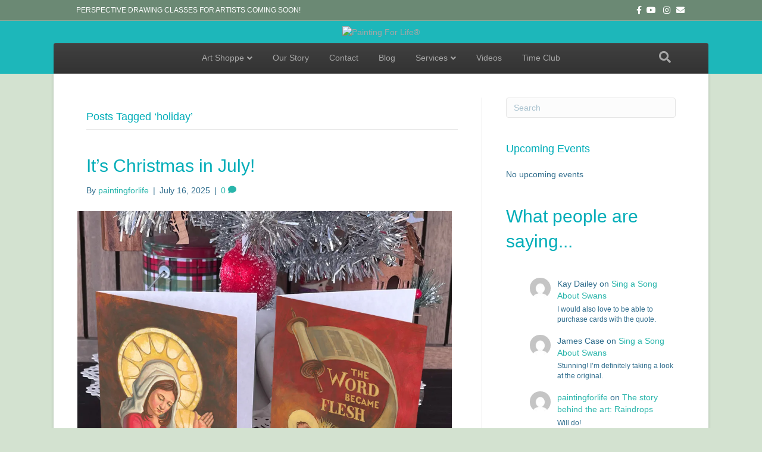

--- FILE ---
content_type: text/html; charset=UTF-8
request_url: https://paintingforlife.com/tag/holiday/
body_size: 84585
content:
<!DOCTYPE html>
<html lang="en-US">
<head>
<meta charset="UTF-8" />
<meta name='viewport' content='width=device-width, initial-scale=1.0' />
<meta http-equiv='X-UA-Compatible' content='IE=edge' />
<link rel="profile" href="https://gmpg.org/xfn/11" />
<title>holiday &#8211; Painting For Life®</title>
<meta name='robots' content='max-image-preview:large' />
	<style>img:is([sizes="auto" i], [sizes^="auto," i]) { contain-intrinsic-size: 3000px 1500px }</style>
	<link rel='dns-prefetch' href='//secure.gravatar.com' />
<link rel='dns-prefetch' href='//stats.wp.com' />
<link rel='dns-prefetch' href='//v0.wordpress.com' />
<link rel='preconnect' href='//c0.wp.com' />
<link rel='preconnect' href='//i0.wp.com' />
<link rel="alternate" type="application/rss+xml" title="Painting For Life® &raquo; Feed" href="https://paintingforlife.com/feed/" />
<link rel="alternate" type="application/rss+xml" title="Painting For Life® &raquo; Comments Feed" href="https://paintingforlife.com/comments/feed/" />
<link rel="alternate" type="application/rss+xml" title="Painting For Life® &raquo; holiday Tag Feed" href="https://paintingforlife.com/tag/holiday/feed/" />
<script>
window._wpemojiSettings = {"baseUrl":"https:\/\/s.w.org\/images\/core\/emoji\/16.0.1\/72x72\/","ext":".png","svgUrl":"https:\/\/s.w.org\/images\/core\/emoji\/16.0.1\/svg\/","svgExt":".svg","source":{"concatemoji":"https:\/\/paintingforlife.com\/wp-includes\/js\/wp-emoji-release.min.js?ver=6.8.3"}};
/*! This file is auto-generated */
!function(s,n){var o,i,e;function c(e){try{var t={supportTests:e,timestamp:(new Date).valueOf()};sessionStorage.setItem(o,JSON.stringify(t))}catch(e){}}function p(e,t,n){e.clearRect(0,0,e.canvas.width,e.canvas.height),e.fillText(t,0,0);var t=new Uint32Array(e.getImageData(0,0,e.canvas.width,e.canvas.height).data),a=(e.clearRect(0,0,e.canvas.width,e.canvas.height),e.fillText(n,0,0),new Uint32Array(e.getImageData(0,0,e.canvas.width,e.canvas.height).data));return t.every(function(e,t){return e===a[t]})}function u(e,t){e.clearRect(0,0,e.canvas.width,e.canvas.height),e.fillText(t,0,0);for(var n=e.getImageData(16,16,1,1),a=0;a<n.data.length;a++)if(0!==n.data[a])return!1;return!0}function f(e,t,n,a){switch(t){case"flag":return n(e,"\ud83c\udff3\ufe0f\u200d\u26a7\ufe0f","\ud83c\udff3\ufe0f\u200b\u26a7\ufe0f")?!1:!n(e,"\ud83c\udde8\ud83c\uddf6","\ud83c\udde8\u200b\ud83c\uddf6")&&!n(e,"\ud83c\udff4\udb40\udc67\udb40\udc62\udb40\udc65\udb40\udc6e\udb40\udc67\udb40\udc7f","\ud83c\udff4\u200b\udb40\udc67\u200b\udb40\udc62\u200b\udb40\udc65\u200b\udb40\udc6e\u200b\udb40\udc67\u200b\udb40\udc7f");case"emoji":return!a(e,"\ud83e\udedf")}return!1}function g(e,t,n,a){var r="undefined"!=typeof WorkerGlobalScope&&self instanceof WorkerGlobalScope?new OffscreenCanvas(300,150):s.createElement("canvas"),o=r.getContext("2d",{willReadFrequently:!0}),i=(o.textBaseline="top",o.font="600 32px Arial",{});return e.forEach(function(e){i[e]=t(o,e,n,a)}),i}function t(e){var t=s.createElement("script");t.src=e,t.defer=!0,s.head.appendChild(t)}"undefined"!=typeof Promise&&(o="wpEmojiSettingsSupports",i=["flag","emoji"],n.supports={everything:!0,everythingExceptFlag:!0},e=new Promise(function(e){s.addEventListener("DOMContentLoaded",e,{once:!0})}),new Promise(function(t){var n=function(){try{var e=JSON.parse(sessionStorage.getItem(o));if("object"==typeof e&&"number"==typeof e.timestamp&&(new Date).valueOf()<e.timestamp+604800&&"object"==typeof e.supportTests)return e.supportTests}catch(e){}return null}();if(!n){if("undefined"!=typeof Worker&&"undefined"!=typeof OffscreenCanvas&&"undefined"!=typeof URL&&URL.createObjectURL&&"undefined"!=typeof Blob)try{var e="postMessage("+g.toString()+"("+[JSON.stringify(i),f.toString(),p.toString(),u.toString()].join(",")+"));",a=new Blob([e],{type:"text/javascript"}),r=new Worker(URL.createObjectURL(a),{name:"wpTestEmojiSupports"});return void(r.onmessage=function(e){c(n=e.data),r.terminate(),t(n)})}catch(e){}c(n=g(i,f,p,u))}t(n)}).then(function(e){for(var t in e)n.supports[t]=e[t],n.supports.everything=n.supports.everything&&n.supports[t],"flag"!==t&&(n.supports.everythingExceptFlag=n.supports.everythingExceptFlag&&n.supports[t]);n.supports.everythingExceptFlag=n.supports.everythingExceptFlag&&!n.supports.flag,n.DOMReady=!1,n.readyCallback=function(){n.DOMReady=!0}}).then(function(){return e}).then(function(){var e;n.supports.everything||(n.readyCallback(),(e=n.source||{}).concatemoji?t(e.concatemoji):e.wpemoji&&e.twemoji&&(t(e.twemoji),t(e.wpemoji)))}))}((window,document),window._wpemojiSettings);
</script>
<style id='wp-emoji-styles-inline-css'>

	img.wp-smiley, img.emoji {
		display: inline !important;
		border: none !important;
		box-shadow: none !important;
		height: 1em !important;
		width: 1em !important;
		margin: 0 0.07em !important;
		vertical-align: -0.1em !important;
		background: none !important;
		padding: 0 !important;
	}
</style>
<link rel='stylesheet' id='wp-block-library-css' href='https://c0.wp.com/c/6.8.3/wp-includes/css/dist/block-library/style.min.css' media='all' />
<style id='wp-block-library-theme-inline-css'>
.wp-block-audio :where(figcaption){color:#555;font-size:13px;text-align:center}.is-dark-theme .wp-block-audio :where(figcaption){color:#ffffffa6}.wp-block-audio{margin:0 0 1em}.wp-block-code{border:1px solid #ccc;border-radius:4px;font-family:Menlo,Consolas,monaco,monospace;padding:.8em 1em}.wp-block-embed :where(figcaption){color:#555;font-size:13px;text-align:center}.is-dark-theme .wp-block-embed :where(figcaption){color:#ffffffa6}.wp-block-embed{margin:0 0 1em}.blocks-gallery-caption{color:#555;font-size:13px;text-align:center}.is-dark-theme .blocks-gallery-caption{color:#ffffffa6}:root :where(.wp-block-image figcaption){color:#555;font-size:13px;text-align:center}.is-dark-theme :root :where(.wp-block-image figcaption){color:#ffffffa6}.wp-block-image{margin:0 0 1em}.wp-block-pullquote{border-bottom:4px solid;border-top:4px solid;color:currentColor;margin-bottom:1.75em}.wp-block-pullquote cite,.wp-block-pullquote footer,.wp-block-pullquote__citation{color:currentColor;font-size:.8125em;font-style:normal;text-transform:uppercase}.wp-block-quote{border-left:.25em solid;margin:0 0 1.75em;padding-left:1em}.wp-block-quote cite,.wp-block-quote footer{color:currentColor;font-size:.8125em;font-style:normal;position:relative}.wp-block-quote:where(.has-text-align-right){border-left:none;border-right:.25em solid;padding-left:0;padding-right:1em}.wp-block-quote:where(.has-text-align-center){border:none;padding-left:0}.wp-block-quote.is-large,.wp-block-quote.is-style-large,.wp-block-quote:where(.is-style-plain){border:none}.wp-block-search .wp-block-search__label{font-weight:700}.wp-block-search__button{border:1px solid #ccc;padding:.375em .625em}:where(.wp-block-group.has-background){padding:1.25em 2.375em}.wp-block-separator.has-css-opacity{opacity:.4}.wp-block-separator{border:none;border-bottom:2px solid;margin-left:auto;margin-right:auto}.wp-block-separator.has-alpha-channel-opacity{opacity:1}.wp-block-separator:not(.is-style-wide):not(.is-style-dots){width:100px}.wp-block-separator.has-background:not(.is-style-dots){border-bottom:none;height:1px}.wp-block-separator.has-background:not(.is-style-wide):not(.is-style-dots){height:2px}.wp-block-table{margin:0 0 1em}.wp-block-table td,.wp-block-table th{word-break:normal}.wp-block-table :where(figcaption){color:#555;font-size:13px;text-align:center}.is-dark-theme .wp-block-table :where(figcaption){color:#ffffffa6}.wp-block-video :where(figcaption){color:#555;font-size:13px;text-align:center}.is-dark-theme .wp-block-video :where(figcaption){color:#ffffffa6}.wp-block-video{margin:0 0 1em}:root :where(.wp-block-template-part.has-background){margin-bottom:0;margin-top:0;padding:1.25em 2.375em}
</style>
<style id='classic-theme-styles-inline-css'>
/*! This file is auto-generated */
.wp-block-button__link{color:#fff;background-color:#32373c;border-radius:9999px;box-shadow:none;text-decoration:none;padding:calc(.667em + 2px) calc(1.333em + 2px);font-size:1.125em}.wp-block-file__button{background:#32373c;color:#fff;text-decoration:none}
</style>
<link rel='stylesheet' id='mediaelement-css' href='https://c0.wp.com/c/6.8.3/wp-includes/js/mediaelement/mediaelementplayer-legacy.min.css' media='all' />
<link rel='stylesheet' id='wp-mediaelement-css' href='https://c0.wp.com/c/6.8.3/wp-includes/js/mediaelement/wp-mediaelement.min.css' media='all' />
<style id='jetpack-sharing-buttons-style-inline-css'>
.jetpack-sharing-buttons__services-list{display:flex;flex-direction:row;flex-wrap:wrap;gap:0;list-style-type:none;margin:5px;padding:0}.jetpack-sharing-buttons__services-list.has-small-icon-size{font-size:12px}.jetpack-sharing-buttons__services-list.has-normal-icon-size{font-size:16px}.jetpack-sharing-buttons__services-list.has-large-icon-size{font-size:24px}.jetpack-sharing-buttons__services-list.has-huge-icon-size{font-size:36px}@media print{.jetpack-sharing-buttons__services-list{display:none!important}}.editor-styles-wrapper .wp-block-jetpack-sharing-buttons{gap:0;padding-inline-start:0}ul.jetpack-sharing-buttons__services-list.has-background{padding:1.25em 2.375em}
</style>
<style id='global-styles-inline-css'>
:root{--wp--preset--aspect-ratio--square: 1;--wp--preset--aspect-ratio--4-3: 4/3;--wp--preset--aspect-ratio--3-4: 3/4;--wp--preset--aspect-ratio--3-2: 3/2;--wp--preset--aspect-ratio--2-3: 2/3;--wp--preset--aspect-ratio--16-9: 16/9;--wp--preset--aspect-ratio--9-16: 9/16;--wp--preset--color--black: #000000;--wp--preset--color--cyan-bluish-gray: #abb8c3;--wp--preset--color--white: #ffffff;--wp--preset--color--pale-pink: #f78da7;--wp--preset--color--vivid-red: #cf2e2e;--wp--preset--color--luminous-vivid-orange: #ff6900;--wp--preset--color--luminous-vivid-amber: #fcb900;--wp--preset--color--light-green-cyan: #7bdcb5;--wp--preset--color--vivid-green-cyan: #00d084;--wp--preset--color--pale-cyan-blue: #8ed1fc;--wp--preset--color--vivid-cyan-blue: #0693e3;--wp--preset--color--vivid-purple: #9b51e0;--wp--preset--color--fl-heading-text: #00adb8;--wp--preset--color--fl-body-bg: #d3e2d0;--wp--preset--color--fl-body-text: #2e6c8c;--wp--preset--color--fl-accent: #29b5ab;--wp--preset--color--fl-accent-hover: #2e6c8c;--wp--preset--color--fl-topbar-bg: #6b8974;--wp--preset--color--fl-topbar-text: #ffffff;--wp--preset--color--fl-topbar-link: #ffffff;--wp--preset--color--fl-topbar-hover: #ffffff;--wp--preset--color--fl-header-bg: #1db7ba;--wp--preset--color--fl-header-text: #a6a6a6;--wp--preset--color--fl-header-link: #a6a6a6;--wp--preset--color--fl-header-hover: #ffffff;--wp--preset--color--fl-nav-bg: #333333;--wp--preset--color--fl-nav-link: #a6a6a6;--wp--preset--color--fl-nav-hover: #ffffff;--wp--preset--color--fl-content-bg: #ffffff;--wp--preset--color--fl-footer-widgets-bg: #1f1f1f;--wp--preset--color--fl-footer-widgets-text: #a6a6a6;--wp--preset--color--fl-footer-widgets-link: #a6a6a6;--wp--preset--color--fl-footer-widgets-hover: #ffffff;--wp--preset--color--fl-footer-bg: #2e6c8c;--wp--preset--color--fl-footer-text: #ffffff;--wp--preset--color--fl-footer-link: #ffffff;--wp--preset--color--fl-footer-hover: #ffffff;--wp--preset--gradient--vivid-cyan-blue-to-vivid-purple: linear-gradient(135deg,rgba(6,147,227,1) 0%,rgb(155,81,224) 100%);--wp--preset--gradient--light-green-cyan-to-vivid-green-cyan: linear-gradient(135deg,rgb(122,220,180) 0%,rgb(0,208,130) 100%);--wp--preset--gradient--luminous-vivid-amber-to-luminous-vivid-orange: linear-gradient(135deg,rgba(252,185,0,1) 0%,rgba(255,105,0,1) 100%);--wp--preset--gradient--luminous-vivid-orange-to-vivid-red: linear-gradient(135deg,rgba(255,105,0,1) 0%,rgb(207,46,46) 100%);--wp--preset--gradient--very-light-gray-to-cyan-bluish-gray: linear-gradient(135deg,rgb(238,238,238) 0%,rgb(169,184,195) 100%);--wp--preset--gradient--cool-to-warm-spectrum: linear-gradient(135deg,rgb(74,234,220) 0%,rgb(151,120,209) 20%,rgb(207,42,186) 40%,rgb(238,44,130) 60%,rgb(251,105,98) 80%,rgb(254,248,76) 100%);--wp--preset--gradient--blush-light-purple: linear-gradient(135deg,rgb(255,206,236) 0%,rgb(152,150,240) 100%);--wp--preset--gradient--blush-bordeaux: linear-gradient(135deg,rgb(254,205,165) 0%,rgb(254,45,45) 50%,rgb(107,0,62) 100%);--wp--preset--gradient--luminous-dusk: linear-gradient(135deg,rgb(255,203,112) 0%,rgb(199,81,192) 50%,rgb(65,88,208) 100%);--wp--preset--gradient--pale-ocean: linear-gradient(135deg,rgb(255,245,203) 0%,rgb(182,227,212) 50%,rgb(51,167,181) 100%);--wp--preset--gradient--electric-grass: linear-gradient(135deg,rgb(202,248,128) 0%,rgb(113,206,126) 100%);--wp--preset--gradient--midnight: linear-gradient(135deg,rgb(2,3,129) 0%,rgb(40,116,252) 100%);--wp--preset--font-size--small: 13px;--wp--preset--font-size--medium: 20px;--wp--preset--font-size--large: 36px;--wp--preset--font-size--x-large: 42px;--wp--preset--spacing--20: 0.44rem;--wp--preset--spacing--30: 0.67rem;--wp--preset--spacing--40: 1rem;--wp--preset--spacing--50: 1.5rem;--wp--preset--spacing--60: 2.25rem;--wp--preset--spacing--70: 3.38rem;--wp--preset--spacing--80: 5.06rem;--wp--preset--shadow--natural: 6px 6px 9px rgba(0, 0, 0, 0.2);--wp--preset--shadow--deep: 12px 12px 50px rgba(0, 0, 0, 0.4);--wp--preset--shadow--sharp: 6px 6px 0px rgba(0, 0, 0, 0.2);--wp--preset--shadow--outlined: 6px 6px 0px -3px rgba(255, 255, 255, 1), 6px 6px rgba(0, 0, 0, 1);--wp--preset--shadow--crisp: 6px 6px 0px rgba(0, 0, 0, 1);}:where(.is-layout-flex){gap: 0.5em;}:where(.is-layout-grid){gap: 0.5em;}body .is-layout-flex{display: flex;}.is-layout-flex{flex-wrap: wrap;align-items: center;}.is-layout-flex > :is(*, div){margin: 0;}body .is-layout-grid{display: grid;}.is-layout-grid > :is(*, div){margin: 0;}:where(.wp-block-columns.is-layout-flex){gap: 2em;}:where(.wp-block-columns.is-layout-grid){gap: 2em;}:where(.wp-block-post-template.is-layout-flex){gap: 1.25em;}:where(.wp-block-post-template.is-layout-grid){gap: 1.25em;}.has-black-color{color: var(--wp--preset--color--black) !important;}.has-cyan-bluish-gray-color{color: var(--wp--preset--color--cyan-bluish-gray) !important;}.has-white-color{color: var(--wp--preset--color--white) !important;}.has-pale-pink-color{color: var(--wp--preset--color--pale-pink) !important;}.has-vivid-red-color{color: var(--wp--preset--color--vivid-red) !important;}.has-luminous-vivid-orange-color{color: var(--wp--preset--color--luminous-vivid-orange) !important;}.has-luminous-vivid-amber-color{color: var(--wp--preset--color--luminous-vivid-amber) !important;}.has-light-green-cyan-color{color: var(--wp--preset--color--light-green-cyan) !important;}.has-vivid-green-cyan-color{color: var(--wp--preset--color--vivid-green-cyan) !important;}.has-pale-cyan-blue-color{color: var(--wp--preset--color--pale-cyan-blue) !important;}.has-vivid-cyan-blue-color{color: var(--wp--preset--color--vivid-cyan-blue) !important;}.has-vivid-purple-color{color: var(--wp--preset--color--vivid-purple) !important;}.has-black-background-color{background-color: var(--wp--preset--color--black) !important;}.has-cyan-bluish-gray-background-color{background-color: var(--wp--preset--color--cyan-bluish-gray) !important;}.has-white-background-color{background-color: var(--wp--preset--color--white) !important;}.has-pale-pink-background-color{background-color: var(--wp--preset--color--pale-pink) !important;}.has-vivid-red-background-color{background-color: var(--wp--preset--color--vivid-red) !important;}.has-luminous-vivid-orange-background-color{background-color: var(--wp--preset--color--luminous-vivid-orange) !important;}.has-luminous-vivid-amber-background-color{background-color: var(--wp--preset--color--luminous-vivid-amber) !important;}.has-light-green-cyan-background-color{background-color: var(--wp--preset--color--light-green-cyan) !important;}.has-vivid-green-cyan-background-color{background-color: var(--wp--preset--color--vivid-green-cyan) !important;}.has-pale-cyan-blue-background-color{background-color: var(--wp--preset--color--pale-cyan-blue) !important;}.has-vivid-cyan-blue-background-color{background-color: var(--wp--preset--color--vivid-cyan-blue) !important;}.has-vivid-purple-background-color{background-color: var(--wp--preset--color--vivid-purple) !important;}.has-black-border-color{border-color: var(--wp--preset--color--black) !important;}.has-cyan-bluish-gray-border-color{border-color: var(--wp--preset--color--cyan-bluish-gray) !important;}.has-white-border-color{border-color: var(--wp--preset--color--white) !important;}.has-pale-pink-border-color{border-color: var(--wp--preset--color--pale-pink) !important;}.has-vivid-red-border-color{border-color: var(--wp--preset--color--vivid-red) !important;}.has-luminous-vivid-orange-border-color{border-color: var(--wp--preset--color--luminous-vivid-orange) !important;}.has-luminous-vivid-amber-border-color{border-color: var(--wp--preset--color--luminous-vivid-amber) !important;}.has-light-green-cyan-border-color{border-color: var(--wp--preset--color--light-green-cyan) !important;}.has-vivid-green-cyan-border-color{border-color: var(--wp--preset--color--vivid-green-cyan) !important;}.has-pale-cyan-blue-border-color{border-color: var(--wp--preset--color--pale-cyan-blue) !important;}.has-vivid-cyan-blue-border-color{border-color: var(--wp--preset--color--vivid-cyan-blue) !important;}.has-vivid-purple-border-color{border-color: var(--wp--preset--color--vivid-purple) !important;}.has-vivid-cyan-blue-to-vivid-purple-gradient-background{background: var(--wp--preset--gradient--vivid-cyan-blue-to-vivid-purple) !important;}.has-light-green-cyan-to-vivid-green-cyan-gradient-background{background: var(--wp--preset--gradient--light-green-cyan-to-vivid-green-cyan) !important;}.has-luminous-vivid-amber-to-luminous-vivid-orange-gradient-background{background: var(--wp--preset--gradient--luminous-vivid-amber-to-luminous-vivid-orange) !important;}.has-luminous-vivid-orange-to-vivid-red-gradient-background{background: var(--wp--preset--gradient--luminous-vivid-orange-to-vivid-red) !important;}.has-very-light-gray-to-cyan-bluish-gray-gradient-background{background: var(--wp--preset--gradient--very-light-gray-to-cyan-bluish-gray) !important;}.has-cool-to-warm-spectrum-gradient-background{background: var(--wp--preset--gradient--cool-to-warm-spectrum) !important;}.has-blush-light-purple-gradient-background{background: var(--wp--preset--gradient--blush-light-purple) !important;}.has-blush-bordeaux-gradient-background{background: var(--wp--preset--gradient--blush-bordeaux) !important;}.has-luminous-dusk-gradient-background{background: var(--wp--preset--gradient--luminous-dusk) !important;}.has-pale-ocean-gradient-background{background: var(--wp--preset--gradient--pale-ocean) !important;}.has-electric-grass-gradient-background{background: var(--wp--preset--gradient--electric-grass) !important;}.has-midnight-gradient-background{background: var(--wp--preset--gradient--midnight) !important;}.has-small-font-size{font-size: var(--wp--preset--font-size--small) !important;}.has-medium-font-size{font-size: var(--wp--preset--font-size--medium) !important;}.has-large-font-size{font-size: var(--wp--preset--font-size--large) !important;}.has-x-large-font-size{font-size: var(--wp--preset--font-size--x-large) !important;}
:where(.wp-block-post-template.is-layout-flex){gap: 1.25em;}:where(.wp-block-post-template.is-layout-grid){gap: 1.25em;}
:where(.wp-block-columns.is-layout-flex){gap: 2em;}:where(.wp-block-columns.is-layout-grid){gap: 2em;}
:root :where(.wp-block-pullquote){font-size: 1.5em;line-height: 1.6;}
</style>
<link rel='stylesheet' id='font-awesome-5-css' href='https://paintingforlife.com/wp-content/plugins/bb-plugin/fonts/fontawesome/5.15.4/css/all.min.css?ver=2.9.4' media='all' />
<link rel='stylesheet' id='jquery-magnificpopup-css' href='https://paintingforlife.com/wp-content/plugins/bb-plugin/css/jquery.magnificpopup.min.css?ver=2.9.4' media='all' />
<link rel='stylesheet' id='bootstrap-css' href='https://paintingforlife.com/wp-content/themes/bb-theme/css/bootstrap.min.css?ver=1.7.18' media='all' />
<link rel='stylesheet' id='fl-automator-skin-css' href='https://paintingforlife.com/wp-content/uploads/bb-theme/skin-67c77649394d8.css?ver=1.7.18' media='all' />
<link rel='stylesheet' id='fl-child-theme-css' href='https://paintingforlife.com/wp-content/themes/bb-theme-child/style.css?ver=6.8.3' media='all' />
<script src="https://c0.wp.com/c/6.8.3/wp-includes/js/jquery/jquery.min.js" id="jquery-core-js"></script>
<script src="https://c0.wp.com/c/6.8.3/wp-includes/js/jquery/jquery-migrate.min.js" id="jquery-migrate-js"></script>
<link rel="https://api.w.org/" href="https://paintingforlife.com/wp-json/" /><link rel="alternate" title="JSON" type="application/json" href="https://paintingforlife.com/wp-json/wp/v2/tags/101" /><link rel="EditURI" type="application/rsd+xml" title="RSD" href="https://paintingforlife.com/xmlrpc.php?rsd" />
<meta name="generator" content="WordPress 6.8.3" />
	<style>img#wpstats{display:none}</style>
		<style type="text/css">
.upcoming-events li {
	margin-bottom: 10px;
}
.upcoming-events li span {
	display: block;
}
</style>
		
<!-- Jetpack Open Graph Tags -->
<meta property="og:type" content="website" />
<meta property="og:title" content="holiday &#8211; Painting For Life®" />
<meta property="og:url" content="https://paintingforlife.com/tag/holiday/" />
<meta property="og:site_name" content="Painting For Life®" />
<meta property="og:image" content="https://i0.wp.com/paintingforlife.com/wp-content/uploads/2018/08/cropped-Screen-Shot-2018-08-23-at-1.46.16-PM.png?fit=512%2C512&#038;ssl=1" />
<meta property="og:image:width" content="512" />
<meta property="og:image:height" content="512" />
<meta property="og:image:alt" content="" />
<meta property="og:locale" content="en_US" />

<!-- End Jetpack Open Graph Tags -->
<link rel="icon" href="https://i0.wp.com/paintingforlife.com/wp-content/uploads/2018/08/cropped-Screen-Shot-2018-08-23-at-1.46.16-PM.png?fit=32%2C32&#038;ssl=1" sizes="32x32" />
<link rel="icon" href="https://i0.wp.com/paintingforlife.com/wp-content/uploads/2018/08/cropped-Screen-Shot-2018-08-23-at-1.46.16-PM.png?fit=192%2C192&#038;ssl=1" sizes="192x192" />
<link rel="apple-touch-icon" href="https://i0.wp.com/paintingforlife.com/wp-content/uploads/2018/08/cropped-Screen-Shot-2018-08-23-at-1.46.16-PM.png?fit=180%2C180&#038;ssl=1" />
<meta name="msapplication-TileImage" content="https://i0.wp.com/paintingforlife.com/wp-content/uploads/2018/08/cropped-Screen-Shot-2018-08-23-at-1.46.16-PM.png?fit=270%2C270&#038;ssl=1" />
</head>
<body class="archive tag tag-holiday tag-101 wp-theme-bb-theme wp-child-theme-bb-theme-child fl-builder-2-9-4 fl-theme-1-7-18 fl-no-js fl-framework-bootstrap fl-preset-deluxe fl-full-width fl-shrink fl-scroll-to-top fl-search-active fl-submenu-indicator" itemscope="itemscope" itemtype="https://schema.org/WebPage">
<a aria-label="Skip to content" class="fl-screen-reader-text" href="#fl-main-content">Skip to content</a><div class="fl-page">
	<div class="fl-page-bar">
	<div class="fl-page-bar-container container">
		<div class="fl-page-bar-row row">
			<div class="col-sm-6 col-md-6 text-left clearfix"><div class="fl-page-bar-text fl-page-bar-text-1">PERSPECTIVE DRAWING CLASSES FOR ARTISTS COMING SOON!</div></div>			<div class="col-sm-6 col-md-6 text-right clearfix">	<div class="fl-social-icons">
	<a href="https://www.facebook.com/paintingforlife" target="_self" rel="noopener noreferrer"><span class="sr-only">Facebook</span><i aria-hidden="true" class="fab fa-facebook-f mono"></i></a><a href="https://www.youtube.com/paintingforlife" target="_self" rel="noopener noreferrer"><span class="sr-only">Youtube</span><i aria-hidden="true" class="fab fa-youtube mono"></i></a><a href="https://instagram.com/paintingforlife" target="_self" rel="noopener noreferrer"><span class="sr-only">Instagram</span><i aria-hidden="true" class="fab fa-instagram mono"></i></a><a href="mailto:friends@paintingforlife.com"  rel="noopener noreferrer"><span class="sr-only">Email</span><i aria-hidden="true" class="fas fa-envelope mono"></i></a></div>
</div>		</div>
	</div>
</div><!-- .fl-page-bar -->
<header class="fl-page-header fl-page-header-primary fl-page-nav-centered fl-page-nav-toggle-button fl-page-nav-toggle-visible-mobile" itemscope="itemscope" itemtype="https://schema.org/WPHeader"  role="banner">
	<div class="fl-page-header-wrap">
		<div class="fl-page-header-container container">
			<div class="fl-page-header-row row">
				<div class="col-md-12 fl-page-header-logo-col">
					<div class="fl-page-header-logo" itemscope="itemscope" itemtype="https://schema.org/Organization">
						<a href="https://paintingforlife.com/" itemprop="url"><img class="fl-logo-img" loading="false" data-no-lazy="1"   itemscope itemtype="https://schema.org/ImageObject" src="https://paintingforlife.mystagingwebsite.com/wp-content/uploads/2018/07/pfl-logo-as-png.png" data-retina="" title="" alt="Painting For Life®" /><meta itemprop="name" content="Painting For Life®" /></a>
											</div>
				</div>
			</div>
		</div>
	</div>
	<div class="fl-page-nav-wrap">
		<div class="fl-page-nav-container container">
			<nav class="fl-page-nav fl-nav navbar navbar-default navbar-expand-md" aria-label="Header Menu" itemscope="itemscope" itemtype="https://schema.org/SiteNavigationElement" role="navigation">
				<button type="button" class="navbar-toggle navbar-toggler" data-toggle="collapse" data-target=".fl-page-nav-collapse">
					<span>Menu</span>
				</button>
				<div class="fl-page-nav-collapse collapse navbar-collapse">
					<ul id="menu-main-navigation" class="nav navbar-nav menu fl-theme-menu"><li id="menu-item-25" class="menu-item menu-item-type-post_type menu-item-object-page menu-item-has-children menu-item-25 nav-item"><a href="https://paintingforlife.com/store/" class="nav-link">Art Shoppe</a><div class="fl-submenu-icon-wrap"><span class="fl-submenu-toggle-icon"></span></div>
<ul class="sub-menu">
	<li id="menu-item-119" class="menu-item menu-item-type-post_type menu-item-object-page menu-item-has-children menu-item-119 nav-item"><a href="https://paintingforlife.com/store/the-art/" class="nav-link">The Art</a><div class="fl-submenu-icon-wrap"><span class="fl-submenu-toggle-icon"></span></div>
	<ul class="sub-menu">
		<li id="menu-item-123" class="menu-item menu-item-type-post_type menu-item-object-page menu-item-123 nav-item"><a href="https://paintingforlife.com/store/the-art/fine-art/" class="nav-link">Fine Art</a></li>
		<li id="menu-item-122" class="menu-item menu-item-type-post_type menu-item-object-page menu-item-122 nav-item"><a href="https://paintingforlife.com/store/the-art/gallery-bin/" class="nav-link">Bite-sized Originals</a></li>
		<li id="menu-item-121" class="menu-item menu-item-type-post_type menu-item-object-page menu-item-121 nav-item"><a href="https://paintingforlife.com/store/the-art/art-prints/" class="nav-link">Art Prints/Posters</a></li>
	</ul>
</li>
	<li id="menu-item-172" class="menu-item menu-item-type-post_type menu-item-object-page menu-item-has-children menu-item-172 nav-item"><a href="https://paintingforlife.com/store/books/" class="nav-link">Books</a><div class="fl-submenu-icon-wrap"><span class="fl-submenu-toggle-icon"></span></div>
	<ul class="sub-menu">
		<li id="menu-item-3184" class="menu-item menu-item-type-post_type menu-item-object-page menu-item-3184 nav-item"><a href="https://paintingforlife.com/store/books/new-releases/" class="nav-link">New Releases!</a></li>
		<li id="menu-item-120" class="menu-item menu-item-type-post_type menu-item-object-page menu-item-120 nav-item"><a href="https://paintingforlife.com/store/books/bookstore/" class="nav-link">Children’s Books</a></li>
		<li id="menu-item-2845" class="menu-item menu-item-type-post_type menu-item-object-page menu-item-2845 nav-item"><a href="https://paintingforlife.com/store/books/instructionalbooks/" class="nav-link">Instructional Books</a></li>
	</ul>
</li>
	<li id="menu-item-118" class="menu-item menu-item-type-post_type menu-item-object-page menu-item-has-children menu-item-118 nav-item"><a href="https://paintingforlife.com/store/cards/" class="nav-link">Cards</a><div class="fl-submenu-icon-wrap"><span class="fl-submenu-toggle-icon"></span></div>
	<ul class="sub-menu">
		<li id="menu-item-186" class="menu-item menu-item-type-post_type menu-item-object-page menu-item-186 nav-item"><a href="https://paintingforlife.com/store/cards/boxed-notecard-sets/" class="nav-link">Boxed Notecard Sets</a></li>
		<li id="menu-item-187" class="menu-item menu-item-type-post_type menu-item-object-page menu-item-187 nav-item"><a href="https://paintingforlife.com/store/cards/holiday-and-greeting-cards/" class="nav-link">Holiday and Greeting Cards</a></li>
	</ul>
</li>
	<li id="menu-item-117" class="menu-item menu-item-type-post_type menu-item-object-page menu-item-has-children menu-item-117 nav-item"><a href="https://paintingforlife.com/store/cool-gifts/" class="nav-link">Cool Gifts</a><div class="fl-submenu-icon-wrap"><span class="fl-submenu-toggle-icon"></span></div>
	<ul class="sub-menu">
		<li id="menu-item-2247" class="menu-item menu-item-type-post_type menu-item-object-page menu-item-2247 nav-item"><a href="https://paintingforlife.com/official-painting-for-life-apparel/" class="nav-link">Apparel</a></li>
		<li id="menu-item-115" class="menu-item menu-item-type-post_type menu-item-object-page menu-item-115 nav-item"><a href="https://paintingforlife.com/store/cool-gifts/journals-and-notebooks/" class="nav-link">Journals/Sketchbooks</a></li>
		<li id="menu-item-116" class="menu-item menu-item-type-post_type menu-item-object-page menu-item-116 nav-item"><a href="https://paintingforlife.com/store/cool-gifts/playing-cards/" class="nav-link">Playing Cards</a></li>
		<li id="menu-item-114" class="menu-item menu-item-type-post_type menu-item-object-page menu-item-114 nav-item"><a href="https://paintingforlife.com/store/cool-gifts/coasters-recipe-cards/" class="nav-link">Coasters, Recipe Cards</a></li>
		<li id="menu-item-152" class="menu-item menu-item-type-post_type menu-item-object-page menu-item-152 nav-item"><a href="https://paintingforlife.com/scrapbooking/" class="nav-link">Scrapbooking</a></li>
		<li id="menu-item-175" class="menu-item menu-item-type-post_type menu-item-object-page menu-item-175 nav-item"><a href="https://paintingforlife.com/store/cool-gifts/gift-wrap-paper/" class="nav-link">Gift Wrap Paper</a></li>
		<li id="menu-item-1852" class="menu-item menu-item-type-post_type menu-item-object-page menu-item-1852 nav-item"><a href="https://paintingforlife.com/store/cool-gifts/party-banners/" class="nav-link">Party Banners</a></li>
		<li id="menu-item-176" class="menu-item menu-item-type-post_type menu-item-object-page menu-item-176 nav-item"><a href="https://paintingforlife.com/store/cool-gifts/stickers/" class="nav-link">Stickers</a></li>
		<li id="menu-item-177" class="menu-item menu-item-type-post_type menu-item-object-page menu-item-177 nav-item"><a href="https://paintingforlife.com/store/cool-gifts/bookmarks/" class="nav-link">Bookmarks</a></li>
		<li id="menu-item-112" class="menu-item menu-item-type-post_type menu-item-object-page menu-item-112 nav-item"><a href="https://paintingforlife.com/store/cool-gifts/writing-paper-holders/" class="nav-link">For the Office</a></li>
		<li id="menu-item-1855" class="menu-item menu-item-type-post_type menu-item-object-page menu-item-1855 nav-item"><a href="https://paintingforlife.com/store/cool-gifts/paper-stationery/" class="nav-link">Paper Stationery</a></li>
	</ul>
</li>
	<li id="menu-item-3405" class="menu-item menu-item-type-post_type menu-item-object-page menu-item-3405 nav-item"><a href="https://paintingforlife.com/store/books/bookstore/calendars/" class="nav-link">2025 Calendars</a></li>
</ul>
</li>
<li id="menu-item-16" class="menu-item menu-item-type-post_type menu-item-object-page menu-item-16 nav-item"><a href="https://paintingforlife.com/our-story/" class="nav-link">Our Story</a></li>
<li id="menu-item-24" class="menu-item menu-item-type-post_type menu-item-object-page menu-item-24 nav-item"><a href="https://paintingforlife.com/contact/" class="nav-link">Contact</a></li>
<li id="menu-item-33" class="menu-item menu-item-type-post_type menu-item-object-page current_page_parent menu-item-33 nav-item"><a href="https://paintingforlife.com/blog/" class="nav-link">Blog</a></li>
<li id="menu-item-1811" class="menu-item menu-item-type-post_type menu-item-object-page menu-item-has-children menu-item-1811 nav-item"><a href="https://paintingforlife.com/services/" class="nav-link">Services</a><div class="fl-submenu-icon-wrap"><span class="fl-submenu-toggle-icon"></span></div>
<ul class="sub-menu">
	<li id="menu-item-1841" class="menu-item menu-item-type-custom menu-item-object-custom menu-item-1841 nav-item"><a href="http://hummelillustration.com/" class="nav-link">Children&#8217;s Books</a></li>
	<li id="menu-item-1844" class="menu-item menu-item-type-custom menu-item-object-custom menu-item-1844 nav-item"><a href="https://www.cherishedsolutions.com/product-development/" class="nav-link">Book Covers</a></li>
	<li id="menu-item-1816" class="menu-item menu-item-type-post_type menu-item-object-page menu-item-1816 nav-item"><a href="https://paintingforlife.com/services/corporate-greeting-cards/" class="nav-link">Corporate Greeting Cards</a></li>
	<li id="menu-item-1912" class="menu-item menu-item-type-post_type menu-item-object-page menu-item-1912 nav-item"><a href="https://paintingforlife.com/art-licensing/" class="nav-link">Art Licensing</a></li>
	<li id="menu-item-149" class="menu-item menu-item-type-custom menu-item-object-custom menu-item-149 nav-item"><a href="http://hummelillustration.com/" class="nav-link">Illustration</a></li>
	<li id="menu-item-148" class="menu-item menu-item-type-custom menu-item-object-custom menu-item-148 nav-item"><a href="http://peopleofthechalk.com/" class="nav-link">3D Chalk Art</a></li>
</ul>
</li>
<li id="menu-item-1914" class="menu-item menu-item-type-custom menu-item-object-custom menu-item-1914 nav-item"><a target="_blank" href="https://www.youtube.com/user/paintingforlife" class="nav-link">Videos</a></li>
<li id="menu-item-2767" class="menu-item menu-item-type-post_type menu-item-object-page menu-item-2767 nav-item"><a target="_blank" href="https://paintingforlife.com/the-time-club-multiverse/" class="nav-link">Time Club</a></li>
</ul><div class="fl-page-nav-search">
	<a href="#" class="fas fa-search" aria-label="Search" aria-expanded="false" aria-haspopup="true" id='flsearchform'></a>
	<form method="get" role="search" aria-label="Search" action="https://paintingforlife.com/" title="Type and press Enter to search.">
		<input type="search" class="fl-search-input form-control" name="s" placeholder="Search" value="" aria-labelledby="flsearchform" />
	</form>
</div>
				</div>
			</nav>
		</div>
	</div>
</header><!-- .fl-page-header -->
	<div id="fl-main-content" class="fl-page-content" itemprop="mainContentOfPage" role="main">

		
<div class="fl-archive container">
	<div class="row">

		
		<div class="fl-content fl-content-left col-md-8" itemscope="itemscope" itemtype="https://schema.org/Blog">

			<header class="fl-archive-header" role="banner">
	<h1 class="fl-archive-title">Posts Tagged &#8216;holiday&#8217;</h1>
</header>

			
									<article class="fl-post post-3742 post type-post status-publish format-standard has-post-thumbnail hentry category-christmas category-products category-religiousinspirational tag-christmas tag-greeting-cards tag-holiday tag-holiday-art tag-madonna-and-child" id="fl-post-3742" itemscope="itemscope" itemtype="https://schema.org/BlogPosting">

				
	<header class="fl-post-header">
		<h2 class="fl-post-title" itemprop="headline">
			<a href="https://paintingforlife.com/2025/07/its-christmas-in-july/" rel="bookmark" title="It&#8217;s Christmas in July!">It&#8217;s Christmas in July!</a>
					</h2>
		<div class="fl-post-meta fl-post-meta-top"><span class="fl-post-author">By <a href="https://paintingforlife.com/author/paintingforlife/"><span>paintingforlife</span></a></span><span class="fl-sep"> | </span><span class="fl-post-date">July 16, 2025</span><span class="fl-sep"> | </span><span class="fl-comments-popup-link"><a href="https://paintingforlife.com/2025/07/its-christmas-in-july/#respond" tabindex="-1" aria-hidden="true"><span aria-label="Comments: 0">0 <i aria-hidden="true" class="fas fa-comment"></i></span></a></span></div><meta itemscope itemprop="mainEntityOfPage" itemtype="https://schema.org/WebPage" itemid="https://paintingforlife.com/2025/07/its-christmas-in-july/" content="It&#8217;s Christmas in July!" /><meta itemprop="datePublished" content="2025-07-16" /><meta itemprop="dateModified" content="2025-07-16" /><div itemprop="publisher" itemscope itemtype="https://schema.org/Organization"><meta itemprop="name" content="Painting For Life®"><div itemprop="logo" itemscope itemtype="https://schema.org/ImageObject"><meta itemprop="url" content="https://paintingforlife.mystagingwebsite.com/wp-content/uploads/2018/07/pfl-logo-as-png.png"></div></div><div itemscope itemprop="author" itemtype="https://schema.org/Person"><meta itemprop="url" content="https://paintingforlife.com/author/paintingforlife/" /><meta itemprop="name" content="paintingforlife" /></div><div itemscope itemprop="image" itemtype="https://schema.org/ImageObject"><meta itemprop="url" content="https://i0.wp.com/paintingforlife.com/wp-content/uploads/2025/07/2025-christmas-card-live-display2-web.jpg?fit=1200%2C1200&ssl=1" /><meta itemprop="width" content="1200" /><meta itemprop="height" content="1200" /></div><div itemprop="interactionStatistic" itemscope itemtype="https://schema.org/InteractionCounter"><meta itemprop="interactionType" content="https://schema.org/CommentAction" /><meta itemprop="userInteractionCount" content="0" /></div>	</header><!-- .fl-post-header -->

			
				<div class="row fl-post-image-beside-wrap">
			<div class="fl-post-image-beside">
				<div class="fl-post-thumb">
					<a href="https://paintingforlife.com/2025/07/its-christmas-in-july/" rel="bookmark" title="It&#8217;s Christmas in July!">
						<img width="1024" height="1024" src="https://i0.wp.com/paintingforlife.com/wp-content/uploads/2025/07/2025-christmas-card-live-display2-web.jpg?fit=1024%2C1024&amp;ssl=1" class="attachment-large size-large wp-post-image" alt="" aria-label="It&#8217;s Christmas in July!" decoding="async" fetchpriority="high" srcset="https://i0.wp.com/paintingforlife.com/wp-content/uploads/2025/07/2025-christmas-card-live-display2-web.jpg?w=1200&amp;ssl=1 1200w, https://i0.wp.com/paintingforlife.com/wp-content/uploads/2025/07/2025-christmas-card-live-display2-web.jpg?resize=300%2C300&amp;ssl=1 300w, https://i0.wp.com/paintingforlife.com/wp-content/uploads/2025/07/2025-christmas-card-live-display2-web.jpg?resize=1024%2C1024&amp;ssl=1 1024w, https://i0.wp.com/paintingforlife.com/wp-content/uploads/2025/07/2025-christmas-card-live-display2-web.jpg?resize=150%2C150&amp;ssl=1 150w, https://i0.wp.com/paintingforlife.com/wp-content/uploads/2025/07/2025-christmas-card-live-display2-web.jpg?resize=768%2C768&amp;ssl=1 768w" sizes="(max-width: 1024px) 100vw, 1024px" />					</a>
				</div>
			</div>
			<div class="fl-post-content-beside">
					<div class="fl-post-content clearfix" itemprop="text">
		<p>The 2025 Christmas Card Collection has been finalized, printed, and delivered. It’s Christmas in July and our 2025 Christmas card collection has been finalized and printed. We are no longer taking pre-orders, but we are offering 25% off of all our Christmas Card designs, including our new releases up until September 1. Be sure to&hellip;</p>
<a class="fl-post-more-link" href="https://paintingforlife.com/2025/07/its-christmas-in-july/">Read More</a>	</div><!-- .fl-post-content -->

					</div>
	</div>
	
</article>
<!-- .fl-post -->
									<article class="fl-post post-3726 post type-post status-publish format-standard has-post-thumbnail hentry category-benjamin-hummel category-religiousinspirational tag-acrylic-painting tag-christmas tag-christmas-cards tag-greeting-cards tag-holiday tag-painting" id="fl-post-3726" itemscope="itemscope" itemtype="https://schema.org/BlogPosting">

				
	<header class="fl-post-header">
		<h2 class="fl-post-title" itemprop="headline">
			<a href="https://paintingforlife.com/2025/05/pre-order-your-christmas-2025-greeting-cards/" rel="bookmark" title="Pre-Order Your Christmas 2025 Greeting Cards">Pre-Order Your Christmas 2025 Greeting Cards</a>
					</h2>
		<div class="fl-post-meta fl-post-meta-top"><span class="fl-post-author">By <a href="https://paintingforlife.com/author/paintingforlife/"><span>paintingforlife</span></a></span><span class="fl-sep"> | </span><span class="fl-post-date">May 19, 2025</span><span class="fl-sep"> | </span><span class="fl-comments-popup-link"><a href="https://paintingforlife.com/2025/05/pre-order-your-christmas-2025-greeting-cards/#respond" tabindex="-1" aria-hidden="true"><span aria-label="Comments: 0">0 <i aria-hidden="true" class="fas fa-comment"></i></span></a></span></div><meta itemscope itemprop="mainEntityOfPage" itemtype="https://schema.org/WebPage" itemid="https://paintingforlife.com/2025/05/pre-order-your-christmas-2025-greeting-cards/" content="Pre-Order Your Christmas 2025 Greeting Cards" /><meta itemprop="datePublished" content="2025-05-19" /><meta itemprop="dateModified" content="2025-05-19" /><div itemprop="publisher" itemscope itemtype="https://schema.org/Organization"><meta itemprop="name" content="Painting For Life®"><div itemprop="logo" itemscope itemtype="https://schema.org/ImageObject"><meta itemprop="url" content="https://paintingforlife.mystagingwebsite.com/wp-content/uploads/2018/07/pfl-logo-as-png.png"></div></div><div itemscope itemprop="author" itemtype="https://schema.org/Person"><meta itemprop="url" content="https://paintingforlife.com/author/paintingforlife/" /><meta itemprop="name" content="paintingforlife" /></div><div itemscope itemprop="image" itemtype="https://schema.org/ImageObject"><meta itemprop="url" content="https://i0.wp.com/paintingforlife.com/wp-content/uploads/2025/05/2025-card-display-madonna-word-flesh.jpg?fit=1262%2C1262&ssl=1" /><meta itemprop="width" content="1262" /><meta itemprop="height" content="1262" /></div><div itemprop="interactionStatistic" itemscope itemtype="https://schema.org/InteractionCounter"><meta itemprop="interactionType" content="https://schema.org/CommentAction" /><meta itemprop="userInteractionCount" content="0" /></div>	</header><!-- .fl-post-header -->

			
				<div class="row fl-post-image-beside-wrap">
			<div class="fl-post-image-beside">
				<div class="fl-post-thumb">
					<a href="https://paintingforlife.com/2025/05/pre-order-your-christmas-2025-greeting-cards/" rel="bookmark" title="Pre-Order Your Christmas 2025 Greeting Cards">
						<img width="1024" height="1024" src="https://i0.wp.com/paintingforlife.com/wp-content/uploads/2025/05/2025-card-display-madonna-word-flesh.jpg?fit=1024%2C1024&amp;ssl=1" class="attachment-large size-large wp-post-image" alt="" aria-label="Pre-Order Your Christmas 2025 Greeting Cards" decoding="async" srcset="https://i0.wp.com/paintingforlife.com/wp-content/uploads/2025/05/2025-card-display-madonna-word-flesh.jpg?w=1262&amp;ssl=1 1262w, https://i0.wp.com/paintingforlife.com/wp-content/uploads/2025/05/2025-card-display-madonna-word-flesh.jpg?resize=300%2C300&amp;ssl=1 300w, https://i0.wp.com/paintingforlife.com/wp-content/uploads/2025/05/2025-card-display-madonna-word-flesh.jpg?resize=1024%2C1024&amp;ssl=1 1024w, https://i0.wp.com/paintingforlife.com/wp-content/uploads/2025/05/2025-card-display-madonna-word-flesh.jpg?resize=150%2C150&amp;ssl=1 150w, https://i0.wp.com/paintingforlife.com/wp-content/uploads/2025/05/2025-card-display-madonna-word-flesh.jpg?resize=768%2C768&amp;ssl=1 768w" sizes="(max-width: 1024px) 100vw, 1024px" />					</a>
				</div>
			</div>
			<div class="fl-post-content-beside">
					<div class="fl-post-content clearfix" itemprop="text">
		<p>I’ve designed two new Christmas card illustrations for this year’s Christmas (yes, I know, VERY early in the season, but the art is completed, and thus I felt like sharing.) The first is your traditional Madonna and Child. This is my version and take on it. Though it gives a nod to traditional iconography, it’s&hellip;</p>
<a class="fl-post-more-link" href="https://paintingforlife.com/2025/05/pre-order-your-christmas-2025-greeting-cards/">Read More</a>	</div><!-- .fl-post-content -->

					</div>
	</div>
	
</article>
<!-- .fl-post -->
									<article class="fl-post post-1757 post type-post status-publish format-standard hentry category-products tag-christmas tag-holiday tag-original-art tag-paintings" id="fl-post-1757" itemscope="itemscope" itemtype="https://schema.org/BlogPosting">

	
	<header class="fl-post-header">
		<h2 class="fl-post-title" itemprop="headline">
			<a href="https://paintingforlife.com/2015/11/special-99-holiday-celebration/" rel="bookmark" title="Special $99 Holiday Celebration">Special $99 Holiday Celebration</a>
					</h2>
		<div class="fl-post-meta fl-post-meta-top"><span class="fl-post-author">By <a href="https://paintingforlife.com/author/paintingforlife/"><span>paintingforlife</span></a></span><span class="fl-sep"> | </span><span class="fl-post-date">November 27, 2015</span><span class="fl-sep"> | </span><span class="fl-comments-popup-link"><a href="https://paintingforlife.com/2015/11/special-99-holiday-celebration/#respond" tabindex="-1" aria-hidden="true"><span aria-label="Comments: 0">0 <i aria-hidden="true" class="fas fa-comment"></i></span></a></span></div><meta itemscope itemprop="mainEntityOfPage" itemtype="https://schema.org/WebPage" itemid="https://paintingforlife.com/2015/11/special-99-holiday-celebration/" content="Special $99 Holiday Celebration" /><meta itemprop="datePublished" content="2015-11-27" /><meta itemprop="dateModified" content="2015-11-27" /><div itemprop="publisher" itemscope itemtype="https://schema.org/Organization"><meta itemprop="name" content="Painting For Life®"><div itemprop="logo" itemscope itemtype="https://schema.org/ImageObject"><meta itemprop="url" content="https://paintingforlife.mystagingwebsite.com/wp-content/uploads/2018/07/pfl-logo-as-png.png"></div></div><div itemscope itemprop="author" itemtype="https://schema.org/Person"><meta itemprop="url" content="https://paintingforlife.com/author/paintingforlife/" /><meta itemprop="name" content="paintingforlife" /></div><div itemprop="interactionStatistic" itemscope itemtype="https://schema.org/InteractionCounter"><meta itemprop="interactionType" content="https://schema.org/CommentAction" /><meta itemprop="userInteractionCount" content="0" /></div>	</header><!-- .fl-post-header -->

			<div class="fl-post-content clearfix" itemprop="text">
		<p>Starting on Cyber Monday, in order to clear room in our studio for all of the wonderful new art we will be creating next year, we will be having a special $99 sale on some of our original paintings. Each piece will only be $99 for the day it is featured only. Pay attention both&hellip;</p>
<a class="fl-post-more-link" href="https://paintingforlife.com/2015/11/special-99-holiday-celebration/">Read More</a>	</div><!-- .fl-post-content -->

			
</article>
<!-- .fl-post -->
									<article class="fl-post post-1300 post type-post status-publish format-standard has-post-thumbnail hentry category-products tag-ascension tag-benjamin-hummel tag-cards tag-cherish-flieder tag-easter tag-greeting-cards tag-holiday tag-painting-for-life tag-passion tag-ressurrection tag-resurrection tag-shepherd" id="fl-post-1300" itemscope="itemscope" itemtype="https://schema.org/BlogPosting">

				
	<header class="fl-post-header">
		<h2 class="fl-post-title" itemprop="headline">
			<a href="https://paintingforlife.com/2014/03/easter-card-designs/" rel="bookmark" title="Easter Card Designs">Easter Card Designs</a>
					</h2>
		<div class="fl-post-meta fl-post-meta-top"><span class="fl-post-author">By <a href="https://paintingforlife.com/author/paintingforlife/"><span>paintingforlife</span></a></span><span class="fl-sep"> | </span><span class="fl-post-date">March 16, 2014</span><span class="fl-sep"> | </span><span class="fl-comments-popup-link"><a href="https://paintingforlife.com/2014/03/easter-card-designs/#respond" tabindex="-1" aria-hidden="true"><span aria-label="Comments: 0">0 <i aria-hidden="true" class="fas fa-comment"></i></span></a></span></div><meta itemscope itemprop="mainEntityOfPage" itemtype="https://schema.org/WebPage" itemid="https://paintingforlife.com/2014/03/easter-card-designs/" content="Easter Card Designs" /><meta itemprop="datePublished" content="2014-03-16" /><meta itemprop="dateModified" content="2014-03-16" /><div itemprop="publisher" itemscope itemtype="https://schema.org/Organization"><meta itemprop="name" content="Painting For Life®"><div itemprop="logo" itemscope itemtype="https://schema.org/ImageObject"><meta itemprop="url" content="https://paintingforlife.mystagingwebsite.com/wp-content/uploads/2018/07/pfl-logo-as-png.png"></div></div><div itemscope itemprop="author" itemtype="https://schema.org/Person"><meta itemprop="url" content="https://paintingforlife.com/author/paintingforlife/" /><meta itemprop="name" content="paintingforlife" /></div><div itemscope itemprop="image" itemtype="https://schema.org/ImageObject"><meta itemprop="url" content="https://i0.wp.com/paintingforlife.com/wp-content/uploads/2013/03/gods-hope-for-the-world.jpg?fit=500%2C500&ssl=1" /><meta itemprop="width" content="500" /><meta itemprop="height" content="500" /></div><div itemprop="interactionStatistic" itemscope itemtype="https://schema.org/InteractionCounter"><meta itemprop="interactionType" content="https://schema.org/CommentAction" /><meta itemprop="userInteractionCount" content="0" /></div>	</header><!-- .fl-post-header -->

			
				<div class="row fl-post-image-beside-wrap">
			<div class="fl-post-image-beside">
				<div class="fl-post-thumb">
					<a href="https://paintingforlife.com/2014/03/easter-card-designs/" rel="bookmark" title="Easter Card Designs">
						<img width="500" height="500" src="https://i0.wp.com/paintingforlife.com/wp-content/uploads/2013/03/gods-hope-for-the-world.jpg?fit=500%2C500&amp;ssl=1" class="attachment-large size-large wp-post-image" alt="" aria-label="Easter Card Designs" decoding="async" srcset="https://i0.wp.com/paintingforlife.com/wp-content/uploads/2013/03/gods-hope-for-the-world.jpg?w=500&amp;ssl=1 500w, https://i0.wp.com/paintingforlife.com/wp-content/uploads/2013/03/gods-hope-for-the-world.jpg?resize=150%2C150&amp;ssl=1 150w, https://i0.wp.com/paintingforlife.com/wp-content/uploads/2013/03/gods-hope-for-the-world.jpg?resize=300%2C300&amp;ssl=1 300w" sizes="(max-width: 500px) 100vw, 500px" />					</a>
				</div>
			</div>
			<div class="fl-post-content-beside">
					<div class="fl-post-content clearfix" itemprop="text">
		<p>10-pack Easter Greeting Card Designs More than just bunnies and candy, Easter is such an important holiday. While we celebrate a birth on Christmas, Easter we celebrate a rebirth, the Resurrection of the Savior who bore the curse of death upon Himself. Because of this, we are given a new life, a life of freedom,&hellip;</p>
<a class="fl-post-more-link" href="https://paintingforlife.com/2014/03/easter-card-designs/">Read More</a>	</div><!-- .fl-post-content -->

					</div>
	</div>
	
</article>
<!-- .fl-post -->
									<article class="fl-post post-1056 post type-post status-publish format-standard has-post-thumbnail hentry category-events tag-art tag-art-show tag-christmas tag-christmas-cards tag-creativity tag-events-2 tag-gifts tag-gifts-for-friends tag-holiday tag-sales tag-show" id="fl-post-1056" itemscope="itemscope" itemtype="https://schema.org/BlogPosting">

				
	<header class="fl-post-header">
		<h2 class="fl-post-title" itemprop="headline">
			<a href="https://paintingforlife.com/2012/12/mycreativity-holiday-art-open-house/" rel="bookmark" title="myCreativity Holiday Art Open House">myCreativity Holiday Art Open House</a>
					</h2>
		<div class="fl-post-meta fl-post-meta-top"><span class="fl-post-author">By <a href="https://paintingforlife.com/author/paintingforlife/"><span>paintingforlife</span></a></span><span class="fl-sep"> | </span><span class="fl-post-date">December 1, 2012</span><span class="fl-sep"> | </span><span class="fl-comments-popup-link"><a href="https://paintingforlife.com/2012/12/mycreativity-holiday-art-open-house/#respond" tabindex="-1" aria-hidden="true"><span aria-label="Comments: 0">0 <i aria-hidden="true" class="fas fa-comment"></i></span></a></span></div><meta itemscope itemprop="mainEntityOfPage" itemtype="https://schema.org/WebPage" itemid="https://paintingforlife.com/2012/12/mycreativity-holiday-art-open-house/" content="myCreativity Holiday Art Open House" /><meta itemprop="datePublished" content="2012-12-01" /><meta itemprop="dateModified" content="2012-12-01" /><div itemprop="publisher" itemscope itemtype="https://schema.org/Organization"><meta itemprop="name" content="Painting For Life®"><div itemprop="logo" itemscope itemtype="https://schema.org/ImageObject"><meta itemprop="url" content="https://paintingforlife.mystagingwebsite.com/wp-content/uploads/2018/07/pfl-logo-as-png.png"></div></div><div itemscope itemprop="author" itemtype="https://schema.org/Person"><meta itemprop="url" content="https://paintingforlife.com/author/paintingforlife/" /><meta itemprop="name" content="paintingforlife" /></div><div itemscope itemprop="image" itemtype="https://schema.org/ImageObject"><meta itemprop="url" content="https://i0.wp.com/paintingforlife.com/wp-content/uploads/2012/12/visitation-web.jpg?fit=370%2C503&ssl=1" /><meta itemprop="width" content="370" /><meta itemprop="height" content="503" /></div><div itemprop="interactionStatistic" itemscope itemtype="https://schema.org/InteractionCounter"><meta itemprop="interactionType" content="https://schema.org/CommentAction" /><meta itemprop="userInteractionCount" content="0" /></div>	</header><!-- .fl-post-header -->

			
				<div class="row fl-post-image-beside-wrap">
			<div class="fl-post-image-beside">
				<div class="fl-post-thumb">
					<a href="https://paintingforlife.com/2012/12/mycreativity-holiday-art-open-house/" rel="bookmark" title="myCreativity Holiday Art Open House">
						<img width="370" height="503" src="https://i0.wp.com/paintingforlife.com/wp-content/uploads/2012/12/visitation-web.jpg?fit=370%2C503&amp;ssl=1" class="attachment-large size-large wp-post-image" alt="" aria-label="myCreativity Holiday Art Open House" decoding="async" loading="lazy" srcset="https://i0.wp.com/paintingforlife.com/wp-content/uploads/2012/12/visitation-web.jpg?w=370&amp;ssl=1 370w, https://i0.wp.com/paintingforlife.com/wp-content/uploads/2012/12/visitation-web.jpg?resize=221%2C300&amp;ssl=1 221w" sizes="auto, (max-width: 370px) 100vw, 370px" />					</a>
				</div>
			</div>
			<div class="fl-post-content-beside">
					<div class="fl-post-content clearfix" itemprop="text">
		<p>Art makes memorable gifts for the holiday season: originals, handmade items, limited edition prints, art cards and more! Come by to see the studio and look through our selection of affordable and unique gifts. Many works under $25. Make your own ornament or card! Enjoy refreshments and conversation with local artists. Come and go as&hellip;</p>
<a class="fl-post-more-link" href="https://paintingforlife.com/2012/12/mycreativity-holiday-art-open-house/">Read More</a>	</div><!-- .fl-post-content -->

					</div>
	</div>
	
</article>
<!-- .fl-post -->
									<article class="fl-post post-620 post type-post status-publish format-standard has-post-thumbnail hentry category-art-themes category-benjamin-hummel category-stories-behind-the-art tag-a7 tag-benjamin-hummel tag-card tag-christ tag-clouds tag-easter tag-heart tag-holiday tag-jesus tag-lilacs tag-lord tag-messiah tag-painting-for-life tag-resurrection tag-stained-glass" id="fl-post-620" itemscope="itemscope" itemtype="https://schema.org/BlogPosting">

				
	<header class="fl-post-header">
		<h2 class="fl-post-title" itemprop="headline">
			<a href="https://paintingforlife.com/2012/04/happy-easter/" rel="bookmark" title="Happy Easter!">Happy Easter!</a>
					</h2>
		<div class="fl-post-meta fl-post-meta-top"><span class="fl-post-author">By <a href="https://paintingforlife.com/author/paintingforlife/"><span>paintingforlife</span></a></span><span class="fl-sep"> | </span><span class="fl-post-date">April 7, 2012</span><span class="fl-sep"> | </span><span class="fl-comments-popup-link"><a href="https://paintingforlife.com/2012/04/happy-easter/#respond" tabindex="-1" aria-hidden="true"><span aria-label="Comments: 0">0 <i aria-hidden="true" class="fas fa-comment"></i></span></a></span></div><meta itemscope itemprop="mainEntityOfPage" itemtype="https://schema.org/WebPage" itemid="https://paintingforlife.com/2012/04/happy-easter/" content="Happy Easter!" /><meta itemprop="datePublished" content="2012-04-07" /><meta itemprop="dateModified" content="2012-04-07" /><div itemprop="publisher" itemscope itemtype="https://schema.org/Organization"><meta itemprop="name" content="Painting For Life®"><div itemprop="logo" itemscope itemtype="https://schema.org/ImageObject"><meta itemprop="url" content="https://paintingforlife.mystagingwebsite.com/wp-content/uploads/2018/07/pfl-logo-as-png.png"></div></div><div itemscope itemprop="author" itemtype="https://schema.org/Person"><meta itemprop="url" content="https://paintingforlife.com/author/paintingforlife/" /><meta itemprop="name" content="paintingforlife" /></div><div itemscope itemprop="image" itemtype="https://schema.org/ImageObject"><meta itemprop="url" content="https://i0.wp.com/paintingforlife.com/wp-content/uploads/2012/04/Fathers-Love-to-Us-FB.jpg?fit=500%2C323&ssl=1" /><meta itemprop="width" content="500" /><meta itemprop="height" content="323" /></div><div itemprop="interactionStatistic" itemscope itemtype="https://schema.org/InteractionCounter"><meta itemprop="interactionType" content="https://schema.org/CommentAction" /><meta itemprop="userInteractionCount" content="0" /></div>	</header><!-- .fl-post-header -->

			
				<div class="row fl-post-image-beside-wrap">
			<div class="fl-post-image-beside">
				<div class="fl-post-thumb">
					<a href="https://paintingforlife.com/2012/04/happy-easter/" rel="bookmark" title="Happy Easter!">
						<img width="500" height="323" src="https://i0.wp.com/paintingforlife.com/wp-content/uploads/2012/04/Fathers-Love-to-Us-FB.jpg?fit=500%2C323&amp;ssl=1" class="attachment-large size-large wp-post-image" alt="" aria-label="Happy Easter!" decoding="async" loading="lazy" srcset="https://i0.wp.com/paintingforlife.com/wp-content/uploads/2012/04/Fathers-Love-to-Us-FB.jpg?w=500&amp;ssl=1 500w, https://i0.wp.com/paintingforlife.com/wp-content/uploads/2012/04/Fathers-Love-to-Us-FB.jpg?resize=300%2C194&amp;ssl=1 300w" sizes="auto, (max-width: 500px) 100vw, 500px" />					</a>
				</div>
			</div>
			<div class="fl-post-content-beside">
					<div class="fl-post-content clearfix" itemprop="text">
		<p>As part of a larger, multi-media presentation, I created this painting to represent the God&#8217;s love to the world. If you wish to order this as a card for somebody, click here. If you wish to order the entire box set, click here. Email me if you wish to purchase the painting.</p>
<a class="fl-post-more-link" href="https://paintingforlife.com/2012/04/happy-easter/">Read More</a>	</div><!-- .fl-post-content -->

					</div>
	</div>
	
</article>
<!-- .fl-post -->
									<article class="fl-post post-468 post type-post status-publish format-standard has-post-thumbnail hentry category-benjamin-hummel category-business-greeting-cards category-commissions tag-christmas tag-dog tag-hiking tag-holiday tag-mountains tag-new-years tag-skiing tag-snow tag-toast tag-vintage" id="fl-post-468" itemscope="itemscope" itemtype="https://schema.org/BlogPosting">

				
	<header class="fl-post-header">
		<h2 class="fl-post-title" itemprop="headline">
			<a href="https://paintingforlife.com/2011/12/a-custom-holiday-greeting/" rel="bookmark" title="A Custom Holiday Greeting">A Custom Holiday Greeting</a>
					</h2>
		<div class="fl-post-meta fl-post-meta-top"><span class="fl-post-author">By <a href="https://paintingforlife.com/author/paintingforlife/"><span>paintingforlife</span></a></span><span class="fl-sep"> | </span><span class="fl-post-date">December 22, 2011</span><span class="fl-sep"> | </span><span class="fl-comments-popup-link"><a href="https://paintingforlife.com/2011/12/a-custom-holiday-greeting/#respond" tabindex="-1" aria-hidden="true"><span aria-label="Comments: 0">0 <i aria-hidden="true" class="fas fa-comment"></i></span></a></span></div><meta itemscope itemprop="mainEntityOfPage" itemtype="https://schema.org/WebPage" itemid="https://paintingforlife.com/2011/12/a-custom-holiday-greeting/" content="A Custom Holiday Greeting" /><meta itemprop="datePublished" content="2011-12-22" /><meta itemprop="dateModified" content="2011-12-22" /><div itemprop="publisher" itemscope itemtype="https://schema.org/Organization"><meta itemprop="name" content="Painting For Life®"><div itemprop="logo" itemscope itemtype="https://schema.org/ImageObject"><meta itemprop="url" content="https://paintingforlife.mystagingwebsite.com/wp-content/uploads/2018/07/pfl-logo-as-png.png"></div></div><div itemscope itemprop="author" itemtype="https://schema.org/Person"><meta itemprop="url" content="https://paintingforlife.com/author/paintingforlife/" /><meta itemprop="name" content="paintingforlife" /></div><div itemscope itemprop="image" itemtype="https://schema.org/ImageObject"><meta itemprop="url" content="https://i0.wp.com/paintingforlife.com/wp-content/uploads/2011/12/hiking.png?fit=288%2C400&ssl=1" /><meta itemprop="width" content="288" /><meta itemprop="height" content="400" /></div><div itemprop="interactionStatistic" itemscope itemtype="https://schema.org/InteractionCounter"><meta itemprop="interactionType" content="https://schema.org/CommentAction" /><meta itemprop="userInteractionCount" content="0" /></div>	</header><!-- .fl-post-header -->

			
				<div class="row fl-post-image-beside-wrap">
			<div class="fl-post-image-beside">
				<div class="fl-post-thumb">
					<a href="https://paintingforlife.com/2011/12/a-custom-holiday-greeting/" rel="bookmark" title="A Custom Holiday Greeting">
						<img width="288" height="400" src="https://i0.wp.com/paintingforlife.com/wp-content/uploads/2011/12/hiking.png?fit=288%2C400&amp;ssl=1" class="attachment-large size-large wp-post-image" alt="hiking custom illustration" aria-label="A Custom Holiday Greeting" decoding="async" loading="lazy" srcset="https://i0.wp.com/paintingforlife.com/wp-content/uploads/2011/12/hiking.png?w=288&amp;ssl=1 288w, https://i0.wp.com/paintingforlife.com/wp-content/uploads/2011/12/hiking.png?resize=216%2C300&amp;ssl=1 216w" sizes="auto, (max-width: 288px) 100vw, 288px" />					</a>
				</div>
			</div>
			<div class="fl-post-content-beside">
					<div class="fl-post-content clearfix" itemprop="text">
		<p>What makes Painting for Life unique is our ability to work directly with you in creating images that you want for your card, journal, print or any other custom art gift. This year, as many years previous, we were privileged to work with a number of corporations and small businesses in helping them craft very&hellip;</p>
<a class="fl-post-more-link" href="https://paintingforlife.com/2011/12/a-custom-holiday-greeting/">Read More</a>	</div><!-- .fl-post-content -->

					</div>
	</div>
	
</article>
<!-- .fl-post -->
				
				
			
		</div>

		<div class="fl-sidebar  fl-sidebar-right fl-sidebar-display-desktop col-md-4" itemscope="itemscope" itemtype="https://schema.org/WPSideBar">
		<aside id="search-2" class="fl-widget widget_search"><form aria-label="Search" method="get" role="search" action="https://paintingforlife.com/" title="Type and press Enter to search.">
	<input aria-label="Search" type="search" class="fl-search-input form-control" name="s" placeholder="Search"  value="" onfocus="if (this.value === 'Search') { this.value = ''; }" onblur="if (this.value === '') this.value='Search';" />
</form>
</aside><aside id="upcoming_events_widget-2" class="fl-widget widget_upcoming_events_widget"><h4 class="fl-widget-title">Upcoming Events</h4><p>No upcoming events</p></aside><aside id="block-4" class="fl-widget widget_block">
<h2 class="wp-block-heading">What people are saying...</h2>
</aside><aside id="block-5" class="fl-widget widget_block widget_recent_comments"><ol class="has-avatars has-excerpts wp-block-latest-comments"><li class="wp-block-latest-comments__comment"><img alt='' src='https://secure.gravatar.com/avatar/1924bcccf26cbeea2d22129704ecf3bd02a5aa637904b99f414224e854c9e5cc?s=48&#038;d=mm&#038;r=g' srcset='https://secure.gravatar.com/avatar/1924bcccf26cbeea2d22129704ecf3bd02a5aa637904b99f414224e854c9e5cc?s=96&#038;d=mm&#038;r=g 2x' class='avatar avatar-48 photo wp-block-latest-comments__comment-avatar' height='48' width='48' /><article><footer class="wp-block-latest-comments__comment-meta"><span class="wp-block-latest-comments__comment-author">Kay Dailey</span> on <a class="wp-block-latest-comments__comment-link" href="https://paintingforlife.com/2024/12/sing-a-song-about-swans/#comment-1282">Sing a Song About Swans</a></footer><div class="wp-block-latest-comments__comment-excerpt"><p>I would also love to be able to purchase cards with the quote.</p>
</div></article></li><li class="wp-block-latest-comments__comment"><img alt='' src='https://secure.gravatar.com/avatar/3e0eb50222780a195c4ca264456a2c08d1eb73cdee944df3f2fad9be704bfbc2?s=48&#038;d=mm&#038;r=g' srcset='https://secure.gravatar.com/avatar/3e0eb50222780a195c4ca264456a2c08d1eb73cdee944df3f2fad9be704bfbc2?s=96&#038;d=mm&#038;r=g 2x' class='avatar avatar-48 photo wp-block-latest-comments__comment-avatar' height='48' width='48' /><article><footer class="wp-block-latest-comments__comment-meta"><span class="wp-block-latest-comments__comment-author">James Case</span> on <a class="wp-block-latest-comments__comment-link" href="https://paintingforlife.com/2024/12/sing-a-song-about-swans/#comment-1281">Sing a Song About Swans</a></footer><div class="wp-block-latest-comments__comment-excerpt"><p>Stunning! I’m definitely taking a look at the original.</p>
</div></article></li><li class="wp-block-latest-comments__comment"><img alt='' src='https://secure.gravatar.com/avatar/a7e8faa73fb78b7b2d60522f66f4f22dbee5ab0a9dc02e7c8e23288ce98310b7?s=48&#038;d=mm&#038;r=g' srcset='https://secure.gravatar.com/avatar/a7e8faa73fb78b7b2d60522f66f4f22dbee5ab0a9dc02e7c8e23288ce98310b7?s=96&#038;d=mm&#038;r=g 2x' class='avatar avatar-48 photo wp-block-latest-comments__comment-avatar' height='48' width='48' /><article><footer class="wp-block-latest-comments__comment-meta"><a class="wp-block-latest-comments__comment-author" href="https://paintingforlife.com/author/paintingforlife/">paintingforlife</a> on <a class="wp-block-latest-comments__comment-link" href="https://paintingforlife.com/2024/07/the-story-behind-the-art-raindrops/#comment-1167">The story behind the art: Raindrops</a></footer><div class="wp-block-latest-comments__comment-excerpt"><p>Will do!</p>
</div></article></li><li class="wp-block-latest-comments__comment"><img alt='' src='https://secure.gravatar.com/avatar/ae62e3cf73fe25a5be8bea4c592ee710c229727c6993c09e13c333a8f86e84f7?s=48&#038;d=mm&#038;r=g' srcset='https://secure.gravatar.com/avatar/ae62e3cf73fe25a5be8bea4c592ee710c229727c6993c09e13c333a8f86e84f7?s=96&#038;d=mm&#038;r=g 2x' class='avatar avatar-48 photo wp-block-latest-comments__comment-avatar' height='48' width='48' /><article><footer class="wp-block-latest-comments__comment-meta"><a class="wp-block-latest-comments__comment-author" href="https://carolynamweddell.com/">Carolyn Weddell</a> on <a class="wp-block-latest-comments__comment-link" href="https://paintingforlife.com/2024/07/the-story-behind-the-art-raindrops/#comment-1166">The story behind the art: Raindrops</a></footer><div class="wp-block-latest-comments__comment-excerpt"><p>Another unusual and brilliant work. It could also be eastern Long Island. Let me know when you make a print&hellip;</p>
</div></article></li><li class="wp-block-latest-comments__comment"><img alt='' src='https://secure.gravatar.com/avatar/a7e8faa73fb78b7b2d60522f66f4f22dbee5ab0a9dc02e7c8e23288ce98310b7?s=48&#038;d=mm&#038;r=g' srcset='https://secure.gravatar.com/avatar/a7e8faa73fb78b7b2d60522f66f4f22dbee5ab0a9dc02e7c8e23288ce98310b7?s=96&#038;d=mm&#038;r=g 2x' class='avatar avatar-48 photo wp-block-latest-comments__comment-avatar' height='48' width='48' /><article><footer class="wp-block-latest-comments__comment-meta"><a class="wp-block-latest-comments__comment-author" href="https://paintingforlife.com/author/paintingforlife/">paintingforlife</a> on <a class="wp-block-latest-comments__comment-link" href="https://paintingforlife.com/2024/01/art-drop-monday/#comment-1022">Art Drop Monday</a></footer><div class="wp-block-latest-comments__comment-excerpt"><p>Thank you Leslie. Art is such a gift. Hope you are well.</p>
</div></article></li></ol></aside><aside id="block-3" class="fl-widget widget_block">
<h2 class="wp-block-heading">Store sitemap</h2>
</aside><aside id="nav_menu-2" class="fl-widget widget_nav_menu"><div class="menu-store-menu-container"><ul id="menu-store-menu" class="menu"><li id="menu-item-63" class="menu-item menu-item-type-post_type menu-item-object-page menu-item-has-children menu-item-63"><a href="https://paintingforlife.com/store/the-art/">The Art</a>
<ul class="sub-menu">
	<li id="menu-item-66" class="menu-item menu-item-type-post_type menu-item-object-page menu-item-66"><a href="https://paintingforlife.com/store/the-art/fine-art/">Fine Art</a></li>
	<li id="menu-item-65" class="menu-item menu-item-type-post_type menu-item-object-page menu-item-65"><a href="https://paintingforlife.com/store/the-art/gallery-bin/">Gallery Bin</a></li>
	<li id="menu-item-64" class="menu-item menu-item-type-post_type menu-item-object-page menu-item-64"><a href="https://paintingforlife.com/store/the-art/art-prints/">Art Prints/Posters</a></li>
</ul>
</li>
<li id="menu-item-170" class="menu-item menu-item-type-post_type menu-item-object-page menu-item-has-children menu-item-170"><a href="https://paintingforlife.com/store/books/">Books</a>
<ul class="sub-menu">
	<li id="menu-item-2841" class="menu-item menu-item-type-post_type menu-item-object-page menu-item-2841"><a href="https://paintingforlife.com/the-time-club-multiverse/">New Releases</a></li>
	<li id="menu-item-67" class="menu-item menu-item-type-post_type menu-item-object-page menu-item-67"><a href="https://paintingforlife.com/store/books/bookstore/">Children’s Books</a></li>
	<li id="menu-item-2840" class="menu-item menu-item-type-post_type menu-item-object-page menu-item-2840"><a href="https://paintingforlife.com/store/books/instructionalbooks/">Instructional Books</a></li>
</ul>
</li>
<li id="menu-item-62" class="menu-item menu-item-type-post_type menu-item-object-page menu-item-has-children menu-item-62"><a href="https://paintingforlife.com/store/cards/">Cards</a>
<ul class="sub-menu">
	<li id="menu-item-188" class="menu-item menu-item-type-post_type menu-item-object-page menu-item-188"><a href="https://paintingforlife.com/store/cards/boxed-notecard-sets/">Boxed Notecard Sets</a></li>
	<li id="menu-item-189" class="menu-item menu-item-type-post_type menu-item-object-page menu-item-189"><a href="https://paintingforlife.com/store/cards/holiday-and-greeting-cards/">Holiday and Greeting Cards</a></li>
</ul>
</li>
<li id="menu-item-61" class="menu-item menu-item-type-post_type menu-item-object-page menu-item-has-children menu-item-61"><a href="https://paintingforlife.com/store/cool-gifts/">Cool Gifts</a>
<ul class="sub-menu">
	<li id="menu-item-2832" class="menu-item menu-item-type-post_type menu-item-object-page menu-item-2832"><a href="https://paintingforlife.com/official-painting-for-life-apparel/">Painting for Life® Apparel</a></li>
	<li id="menu-item-92" class="menu-item menu-item-type-post_type menu-item-object-page menu-item-92"><a href="https://paintingforlife.com/store/cool-gifts/journals-and-notebooks/">Journal/Notebook/Sketchbook/Diaries</a></li>
	<li id="menu-item-93" class="menu-item menu-item-type-post_type menu-item-object-page menu-item-93"><a href="https://paintingforlife.com/store/cool-gifts/playing-cards/">Playing Cards</a></li>
	<li id="menu-item-91" class="menu-item menu-item-type-post_type menu-item-object-page menu-item-91"><a href="https://paintingforlife.com/store/cool-gifts/coasters-recipe-cards/">Coasters, Recipe Cards</a></li>
	<li id="menu-item-153" class="menu-item menu-item-type-post_type menu-item-object-page menu-item-153"><a href="https://paintingforlife.com/scrapbooking/">Scrapbooking</a></li>
	<li id="menu-item-165" class="menu-item menu-item-type-post_type menu-item-object-page menu-item-165"><a href="https://paintingforlife.com/store/cool-gifts/gift-wrap-paper/">Gift Wrap Paper</a></li>
	<li id="menu-item-1857" class="menu-item menu-item-type-post_type menu-item-object-page menu-item-1857"><a href="https://paintingforlife.com/store/cool-gifts/party-banners/">Party Banners</a></li>
	<li id="menu-item-166" class="menu-item menu-item-type-post_type menu-item-object-page menu-item-166"><a href="https://paintingforlife.com/store/cool-gifts/stickers/">Stickers</a></li>
	<li id="menu-item-171" class="menu-item menu-item-type-post_type menu-item-object-page menu-item-171"><a href="https://paintingforlife.com/store/cool-gifts/bookmarks/">Bookmarks</a></li>
	<li id="menu-item-103" class="menu-item menu-item-type-post_type menu-item-object-page menu-item-103"><a href="https://paintingforlife.com/store/cool-gifts/writing-paper-holders/">For the Office</a></li>
	<li id="menu-item-1856" class="menu-item menu-item-type-post_type menu-item-object-page menu-item-1856"><a href="https://paintingforlife.com/store/cool-gifts/paper-stationery/">Paper Stationery</a></li>
</ul>
</li>
<li id="menu-item-3406" class="menu-item menu-item-type-post_type menu-item-object-page menu-item-3406"><a href="https://paintingforlife.com/store/books/bookstore/calendars/">2025 Calendars</a></li>
</ul></div></aside><aside id="meta-2" class="fl-widget widget_meta"><h4 class="fl-widget-title">Meta</h4>
		<ul>
						<li><a href="https://paintingforlife.com/wp-login.php">Log in</a></li>
			<li><a href="https://paintingforlife.com/feed/">Entries feed</a></li>
			<li><a href="https://paintingforlife.com/comments/feed/">Comments feed</a></li>

			<li><a href="https://wordpress.org/">WordPress.org</a></li>
		</ul>

		</aside>	</div>

	</div>
</div>


	</div><!-- .fl-page-content -->
		<footer class="fl-page-footer-wrap" itemscope="itemscope" itemtype="https://schema.org/WPFooter"  role="contentinfo">
		<div class="fl-page-footer">
	<div class="fl-page-footer-container container">
		<div class="fl-page-footer-row row">
			<div class="col-sm-6 col-md-6 text-left clearfix"><div class="fl-page-footer-text fl-page-footer-text-1">© 2024 Painting for Life® All Rights Reserved, contact us for licensing. Designed by Cherished Solutions, llc.</div>	<div class="fl-social-icons">
	<a href="https://www.facebook.com/paintingforlife" class="fa-stack icon-facebook-f" target="_self" rel="noopener noreferrer"><span class="sr-only">Facebook</span>
					<i aria-hidden="true" class="fas fa-circle fa-stack-2x mono"></i>
					<i aria-hidden="true" class="fab fa-facebook-f mono fa-stack-1x fa-inverse"></i>
					</a><a href="https://www.youtube.com/paintingforlife" class="fa-stack icon-youtube" target="_self" rel="noopener noreferrer"><span class="sr-only">Youtube</span>
					<i aria-hidden="true" class="fas fa-circle fa-stack-2x mono"></i>
					<i aria-hidden="true" class="fab fa-youtube mono fa-stack-1x fa-inverse"></i>
					</a><a href="https://instagram.com/paintingforlife" class="fa-stack icon-instagram" target="_self" rel="noopener noreferrer"><span class="sr-only">Instagram</span>
					<i aria-hidden="true" class="fas fa-circle fa-stack-2x mono"></i>
					<i aria-hidden="true" class="fab fa-instagram mono fa-stack-1x fa-inverse"></i>
					</a><a href="mailto:friends@paintingforlife.com" class="fa-stack icon-envelope"  rel="noopener noreferrer"><span class="sr-only">Email</span>
					<i aria-hidden="true" class="fas fa-circle fa-stack-2x mono"></i>
					<i aria-hidden="true" class="fas fa-envelope mono fa-stack-1x fa-inverse"></i>
					</a></div>
</div>			<div class="col-sm-6 col-md-6 text-right clearfix"><ul id="menu-store-menu-1" class="fl-page-footer-nav nav navbar-nav menu"><li class="menu-item menu-item-type-post_type menu-item-object-page menu-item-has-children menu-item-63 nav-item"><a href="https://paintingforlife.com/store/the-art/" class="nav-link">The Art</a>
<ul class="sub-menu">
	<li class="menu-item menu-item-type-post_type menu-item-object-page menu-item-66 nav-item"><a href="https://paintingforlife.com/store/the-art/fine-art/" class="nav-link">Fine Art</a></li>
	<li class="menu-item menu-item-type-post_type menu-item-object-page menu-item-65 nav-item"><a href="https://paintingforlife.com/store/the-art/gallery-bin/" class="nav-link">Gallery Bin</a></li>
	<li class="menu-item menu-item-type-post_type menu-item-object-page menu-item-64 nav-item"><a href="https://paintingforlife.com/store/the-art/art-prints/" class="nav-link">Art Prints/Posters</a></li>
</ul>
</li>
<li class="menu-item menu-item-type-post_type menu-item-object-page menu-item-has-children menu-item-170 nav-item"><a href="https://paintingforlife.com/store/books/" class="nav-link">Books</a>
<ul class="sub-menu">
	<li class="menu-item menu-item-type-post_type menu-item-object-page menu-item-2841 nav-item"><a href="https://paintingforlife.com/the-time-club-multiverse/" class="nav-link">New Releases</a></li>
	<li class="menu-item menu-item-type-post_type menu-item-object-page menu-item-67 nav-item"><a href="https://paintingforlife.com/store/books/bookstore/" class="nav-link">Children’s Books</a></li>
	<li class="menu-item menu-item-type-post_type menu-item-object-page menu-item-2840 nav-item"><a href="https://paintingforlife.com/store/books/instructionalbooks/" class="nav-link">Instructional Books</a></li>
</ul>
</li>
<li class="menu-item menu-item-type-post_type menu-item-object-page menu-item-has-children menu-item-62 nav-item"><a href="https://paintingforlife.com/store/cards/" class="nav-link">Cards</a>
<ul class="sub-menu">
	<li class="menu-item menu-item-type-post_type menu-item-object-page menu-item-188 nav-item"><a href="https://paintingforlife.com/store/cards/boxed-notecard-sets/" class="nav-link">Boxed Notecard Sets</a></li>
	<li class="menu-item menu-item-type-post_type menu-item-object-page menu-item-189 nav-item"><a href="https://paintingforlife.com/store/cards/holiday-and-greeting-cards/" class="nav-link">Holiday and Greeting Cards</a></li>
</ul>
</li>
<li class="menu-item menu-item-type-post_type menu-item-object-page menu-item-has-children menu-item-61 nav-item"><a href="https://paintingforlife.com/store/cool-gifts/" class="nav-link">Cool Gifts</a>
<ul class="sub-menu">
	<li class="menu-item menu-item-type-post_type menu-item-object-page menu-item-2832 nav-item"><a href="https://paintingforlife.com/official-painting-for-life-apparel/" class="nav-link">Painting for Life® Apparel</a></li>
	<li class="menu-item menu-item-type-post_type menu-item-object-page menu-item-92 nav-item"><a href="https://paintingforlife.com/store/cool-gifts/journals-and-notebooks/" class="nav-link">Journal/Notebook/Sketchbook/Diaries</a></li>
	<li class="menu-item menu-item-type-post_type menu-item-object-page menu-item-93 nav-item"><a href="https://paintingforlife.com/store/cool-gifts/playing-cards/" class="nav-link">Playing Cards</a></li>
	<li class="menu-item menu-item-type-post_type menu-item-object-page menu-item-91 nav-item"><a href="https://paintingforlife.com/store/cool-gifts/coasters-recipe-cards/" class="nav-link">Coasters, Recipe Cards</a></li>
	<li class="menu-item menu-item-type-post_type menu-item-object-page menu-item-153 nav-item"><a href="https://paintingforlife.com/scrapbooking/" class="nav-link">Scrapbooking</a></li>
	<li class="menu-item menu-item-type-post_type menu-item-object-page menu-item-165 nav-item"><a href="https://paintingforlife.com/store/cool-gifts/gift-wrap-paper/" class="nav-link">Gift Wrap Paper</a></li>
	<li class="menu-item menu-item-type-post_type menu-item-object-page menu-item-1857 nav-item"><a href="https://paintingforlife.com/store/cool-gifts/party-banners/" class="nav-link">Party Banners</a></li>
	<li class="menu-item menu-item-type-post_type menu-item-object-page menu-item-166 nav-item"><a href="https://paintingforlife.com/store/cool-gifts/stickers/" class="nav-link">Stickers</a></li>
	<li class="menu-item menu-item-type-post_type menu-item-object-page menu-item-171 nav-item"><a href="https://paintingforlife.com/store/cool-gifts/bookmarks/" class="nav-link">Bookmarks</a></li>
	<li class="menu-item menu-item-type-post_type menu-item-object-page menu-item-103 nav-item"><a href="https://paintingforlife.com/store/cool-gifts/writing-paper-holders/" class="nav-link">For the Office</a></li>
	<li class="menu-item menu-item-type-post_type menu-item-object-page menu-item-1856 nav-item"><a href="https://paintingforlife.com/store/cool-gifts/paper-stationery/" class="nav-link">Paper Stationery</a></li>
</ul>
</li>
<li class="menu-item menu-item-type-post_type menu-item-object-page menu-item-3406 nav-item"><a href="https://paintingforlife.com/store/books/bookstore/calendars/" class="nav-link">2025 Calendars</a></li>
</ul></div>		</div>
	</div>
</div><!-- .fl-page-footer -->
	</footer>
		</div><!-- .fl-page -->
<script type="speculationrules">
{"prefetch":[{"source":"document","where":{"and":[{"href_matches":"\/*"},{"not":{"href_matches":["\/wp-*.php","\/wp-admin\/*","\/wp-content\/uploads\/*","\/wp-content\/*","\/wp-content\/plugins\/*","\/wp-content\/themes\/bb-theme-child\/*","\/wp-content\/themes\/bb-theme\/*","\/*\\?(.+)"]}},{"not":{"selector_matches":"a[rel~=\"nofollow\"]"}},{"not":{"selector_matches":".no-prefetch, .no-prefetch a"}}]},"eagerness":"conservative"}]}
</script>
<a href="#" role="button" id="fl-to-top"><span class="sr-only">Scroll To Top</span><i class="fas fa-chevron-up" aria-hidden="true"></i></a>	<div style="display:none">
			<div class="grofile-hash-map-fa53eda5a46b1f97ba11d20f30a3455e">
		</div>
		<div class="grofile-hash-map-d3d8c1e736b59cfb00d4869cf7bee71e">
		</div>
		<div class="grofile-hash-map-e3edda0b8a31ec1a418608d0ee2d3893">
		</div>
		<div class="grofile-hash-map-dce98621692e4c33f08362559006d4b0">
		</div>
		</div>
		<script src="https://secure.gravatar.com/js/gprofiles.js?ver=202604" id="grofiles-cards-js"></script>
<script id="wpgroho-js-extra">
var WPGroHo = {"my_hash":""};
</script>
<script src="https://c0.wp.com/p/jetpack/15.2/modules/wpgroho.js" id="wpgroho-js"></script>
<script id="jetpack-stats-js-before">
_stq = window._stq || [];
_stq.push([ "view", JSON.parse("{\"v\":\"ext\",\"blog\":\"149319794\",\"post\":\"0\",\"tz\":\"0\",\"srv\":\"paintingforlife.com\",\"arch_tag\":\"holiday\",\"arch_results\":\"7\",\"j\":\"1:15.2\"}") ]);
_stq.push([ "clickTrackerInit", "149319794", "0" ]);
</script>
<script src="https://stats.wp.com/e-202604.js" id="jetpack-stats-js" defer data-wp-strategy="defer"></script>
<script src="https://paintingforlife.com/wp-content/plugins/bb-plugin/js/jquery.ba-throttle-debounce.min.js?ver=2.9.4" id="jquery-throttle-js"></script>
<script src="https://paintingforlife.com/wp-content/plugins/bb-plugin/js/jquery.imagesloaded.min.js?ver=2.9.4" id="imagesloaded-js"></script>
<script src="https://paintingforlife.com/wp-content/plugins/bb-plugin/js/jquery.magnificpopup.min.js?ver=2.9.4" id="jquery-magnificpopup-js"></script>
<script src="https://paintingforlife.com/wp-content/plugins/bb-plugin/js/jquery.fitvids.min.js?ver=1.2" id="jquery-fitvids-js"></script>
<script src="https://paintingforlife.com/wp-content/themes/bb-theme/js/bootstrap.min.js?ver=1.7.18" id="bootstrap-js"></script>
<script id="fl-automator-js-extra">
var themeopts = {"medium_breakpoint":"992","mobile_breakpoint":"768","lightbox":"enabled","scrollTopPosition":"800"};
</script>
<script src="https://paintingforlife.com/wp-content/themes/bb-theme/js/theme.min.js?ver=1.7.18" id="fl-automator-js"></script>
</body>
</html>
